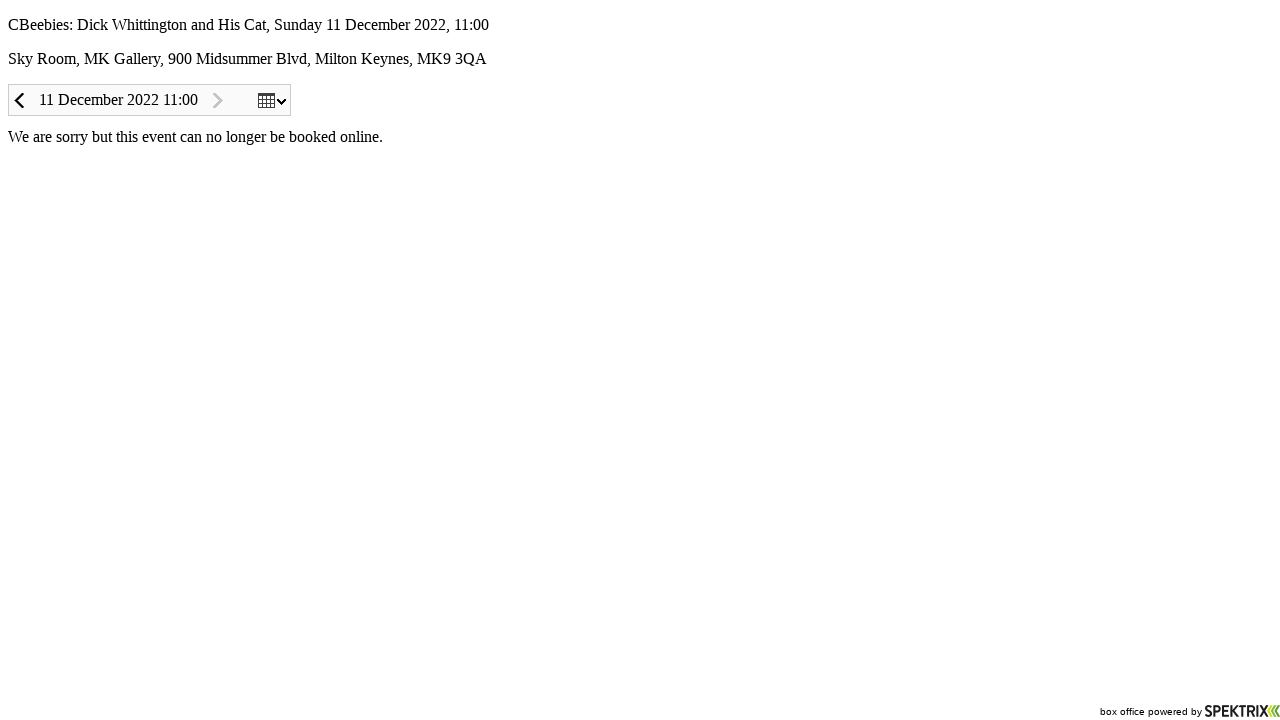

--- FILE ---
content_type: text/html; charset=utf-8
request_url: https://tickets.mkgallery.org/mkgallery/website/ChooseSeats.aspx?EventInstanceId=140801&Optimise=mobile&resize=true&?stylesheet=mk_spektrix.css
body_size: 13900
content:


<!DOCTYPE html PUBLIC "-//W3C//DTD XHTML 1.0 Transitional//EN" "http://www.w3.org/TR/xhtml1/DTD/xhtml1-transitional.dtd">
<html id="ctl00_HtmlElement" xmlns="http://www.w3.org/1999/xhtml" lang="en-gb">
<head><meta http-equiv="Content-Type" content="text/html; charset=utf-8" /><link id="ctl00_SpektrixStyleSheetLink" rel="stylesheet" type="text/css" href="/mkgallery/website/SpektrixStyles.css?h=Wu8ScqChV6I0f2va7w%2fOXA%3d%3d" /><link id="ctl00_StyleSheetLink" rel="stylesheet" type="text/css" href="//system.spektrix.com/mkgallery/resources/mk_spektrix.css?h=2MrgOBjckL9K7BKXfrhWFg%3d%3d&amp;v=262" />
<script language="javascript" type="text/javascript">

if (!window.console) {
    console = { log: function (msg) { } };
}

function preventDoubleClickButton(e) {
    var button = e.currentTarget;
    if (button.hasAttribute('clicked')) {
        e.preventDefault();
        return;
    }
    button.setAttribute('clicked', 'true');
}

</script>
    
<!-- Google Tag Manager --><script>(function(w,d,s,l,i){w[l]=w[l]||[];w[l].push({'gtm.start':new Date().getTime(),event:'gtm.js'});var f=d.getElementsByTagName(s)[0],j=d.createElement(s),dl=l!='dataLayer'?'&l='+l:'';j.async=true;j.src='//www.googletagmanager.com/gtm.js?id='+i+dl;f.parentNode.insertBefore(j,f);})(window,document,'script','dataLayer','GTM-KL9GK3V');</script><!-- End Google Tag Manager --><title>
	Choose Seats
</title></head>
<body role="main">
    
    <!-- Google Tag Manager (noscript) --><noscript><iframe src="//www.googletagmanager.com/ns.html?id=GTM-KL9GK3V" height="0" width="0" style="display:none;visibility:hidden"></iframe></noscript><!-- End Google Tag Manager (noscript) -->
    <form method="post" action="ChooseSeats.aspx?EventInstanceId=140801&amp;Optimise=mobile&amp;resize=true&amp;?stylesheet=mk_spektrix.css" id="aspnetForm">
<div class="aspNetHidden">
<input type="hidden" name="__EVENTTARGET" id="__EVENTTARGET" value="" />
<input type="hidden" name="__EVENTARGUMENT" id="__EVENTARGUMENT" value="" />
<input type="hidden" name="__VIEWSTATE" id="__VIEWSTATE" value="7ioxF00LIRROrbCNmIa8e/gDYPheAsX78NNSbdkYUlZM63dSMTrQDw3e9PDJ0teszAw9xB5JSlLG5vAeBRlGunO0jOvjnNo/uxwl2KtRe7CQMo1oBUAlNh07kwkME6j60vWcpE/pMv7GsPZcjS5NSK8ldZZ0tu2tcgdPbcWjiFQKTv9mlTv+RZ5gz6DwVJj4Z29Vahaggkl0NAUO7jbN5vEADd3KybUNm4mtegY+Ekjyb2oGSay9USuCjMWaRW6gPNqRxeHTgqG+fhKaObSeI9XAMPk1ZPr6VXDcdBKMLOceHzC8eXEPDUYMAijP/H3lX6xuXAIxf9sgf4EbGCjmxfBV8v33ueqyKsrYrEsKRkmLiJ17t6zdszB+Rnpq1JN4DL44iVlpDk+AyJUuzh2pT74XCEh+IailiwaPDTwA/wzSeOFpn0yx9bJjUk55KW6KL8T3w48Cg+56sZrbmSAi20o9UHNT9zOFJ/p2gpDViLY1MjYUMPnb+bTgSNjefOemiAbUzQyX0B/GvtLWDr0LNuPL4byddhVkY+rOia8oaZbDSzv8FH13Qhv/BYPEYZlrQNvq4jbd3XSnSfvXgQhAE8g8W/pt4GAQvTpJT7qEnxSTcTPKbtjhlDct3KuiBxDJ99Zlzu7CJaAGyKU1Fg9FahkEr2iOUV/w4f65aJQ9aBeKl9OjBxiMNkdqr+b8f8bE8/7HDByX+WnJ2waGUlrEGimSM28Dc35mKjhdb9QMnK+xSxT9OoZ3jHeKhur1+gJKca1hBI1t3Kxfgl63KjhiwiFcYqwS/0kGnZSAOFdfJHrO3asfk52CHEhHPX1M+FoVqqUXJfO2VSx1CLJLST+xyY6bpVnVsQT7H3t9u+SJXrmeTvGqqVE5rvOT5gZteOFR1BGo4bF+bMi94bJdI9MfgSpMqiKP9N0Bz5Zfa6YLT1RwmfeVLylAB0D16OwOz7aWAZmHkOQO/yD0JHITpICbvO6rQvajwg0ASr0/GLeakqVgZJikG0Kn3UTnsnM8YW8jB+omtM60YrA555dEj/PJnW43gPXQMHl87RjhKyEc2PYoSuecBhY0jN7s11maTxhOrZq8VtC16AqQRBVVV21+kTBlX6raAZyCalmaGwSwfXUh/GS9xj9zRmvNmQ9rHg7Lc41Ov6gEYQs/3tE83Rs2TrBpGwu15qJUv1sACry7omCA2KMW4qZEi4gDv5iIdz7sZrJnLWRjn+0z13lH4L1x8ofC0jmmQlhV7h9y6dnQFQ30CdAC1yHA0t9LQOG3Ce5eZ7g7ewo7xUqDWZ9dveRpQW06u7adrs3Sxn16Kn8kdbzraddYYbMStXyvSs/MKYgsjkPZXtbMvWfwHOq+/Jnh1y/GFouLdywfRzNzd2ZFsTsFsboS/14Ivd8CSbapwdwy+9xPUsJl6u+BtXOgbpiU6d2RCV/jkDQzMK5n6lPiwSuM279zhIcrC5o7/yR5KYmugv3JDBJBl8uXvAZp6c0crXvUjSPn/xcZhC1dCIeDUiazcwd+r7xQf6LVmsV5eY3ofgv9fpFkJicCen/AeUWMxnoqAuFc4gWoXc6ZwuobTKQX2MlbQrxhj7NWMjI5wQWfeYvig1p6UyFgd4HQHwdw0WXy/HUtshLT9eMZypNEImjt2xd5khvEuiodCbkqBJPMl51TbaZOgqztLRluqJZS7nj4qzXb/2f7rQMX3zQG9Q7J7gsGEcVjmeZAN5EuCwZugCXIdg3GLi2BaTreBJ6zxjdL2hwBvtsvcO1mt+iRshVSZlOIpxaVe4NxKYiFlUrpq0xzm1EO5s19dksWd+RO3fBibEU/g+IrV1zkrf78TVoiTDMDIZMFuPDiVSl9jbEbRyxHSEFJYRfORwpJHoDh1EbSCvPXGHlAD8YMv0ZnLvi5beAeWaCwE27rs2GMVyYf2QLBUpjfEf9MUT9CScc2Xzs/ennCZSIFKE1UrRBgG2Prr+lSnRPVzsiPM4lX3TcxHQZllCm6xGJ3XHnWd5oduQFtpHcEdzQ5ih24rwwn/QNptJ8S/34hojg4m5XslIkkjhmX12Zxn3KOpOF9ohKAT1zc+O0PvJ+bZw6PYird1dHxul/GKaYzglCGxj72Av3pvnBHaWOrJqMgJODWXgvfQZ2Nj+yfXYmqWqMkqjXt/GFqDpAnCUPhj4m4joHqNHPBJHyVIMl1U6gXCZya+c/dtqTZQXkpXDSaXPC8U7ABY6/4JXFO95Q3QnIaeEzNXj8z6a1eeP1gkhZB82QIicCmslOPgWf7ZYebGGArGefgIRx4xesmH8eE7Hrs96SXdg69W+8bfQVY0sLl0TeFOBqjc46bfgu27WK++nDPb/SxrQ/[base64]/Xn3D7l536FLc8+g8t8wrb9ATlhDAi1nzpSXnS9EFNiBxC9oW7cvs9PvHm5qdIVkcvuejaLodwYPB+SMPFJsyqZWUeWeYbrdgiFBwFz6x6/JSRp/j8KXDZx1sGDkAgyBronANcN5hpl7L1dCXwYkEPl+iDMf/r7gACnKGfmlvZSdmeayNVw3BXsWu1QELx3GcG23wr1V3DPnDTD6PqBokFzgPVkXRS0FLWOxr+Q3pXquZbEf+Sq6yw0ZZ8VkaCP2j4HoadD0wACo7mrKDBzlaDUj8fMuTvolY94+Ii0wQvXfvEJ8h01FZu3STOBqnfCFMwHkqa9db1vq1EwcCyC6aVu6/bt2f7CJHHJbcNJZu8BB/F6SeYGkdYbGLJTuZyu8D9Pjj6obVSLHrrGuV7Rh5Rat0ZMJvwwXWwqzr8oosd4wKvedKcqwbXQm6TwlNGzY80sfx57SNuXYT+Ehsj5s6jjLpa/SRj1ktk21y/erQQy8GjYRi8Pz5cEgX0jPdcTRTv6cCcBwdJbecpVoP4jsUxqgyTkpsG68aB7vvlghHh0R0bqNRFCC80xI78TWPkRGjP0kiZPbPSvqMMnzBYhW5chhL5eyiAZIybeMTVcz47J5pS7Bv4Imv5jMjcvdLBgiunJbIg1BMXI/t/wazRD2WNV7Mt/u+nJKF1UXrC3CRjSiiJHQral0nT+g1tlQovNNHiN80zOo5bZqvj7Hp6E0w4WLng59HX1UA4akik/YjaMCKToVg4Uex8eodW5CGxWhJolwxhchNo7VoXDiub3aR3hqhi365OwwxQ0Ms/0LEOP1W4jHYYaAZjc7Y5oz7CsxmUcCQ9G/6HRDjzGRSdm7SdwGtwK8mKVnxlTtk2o3HAnOR+MtCwRWrSJu7nADWJ+mGj1gSith2gw0VKJlanokklN/CSwaZiyGggcqzU/PuJsiaVmm9g/ssiA8p7BSgu4w9IPkEcaylqxb+fS/OYZ1jqPD/rpSakwF8lCF3N1CPF5Ar0HQnuHn+g5KPFwFQBoH2eSBy8aVbVpGL2MAOb4bzd6nsTgT9H0l5bpm0mR51ERpRrpuc5qIZMD93I0WWQWSkK5WVwsgMSoSS0Pjou/eHRvDpOUVRBJ0HvRFn9sfCuyzd1/qFLpptaK1U6pJvhNzLzKL0lsIU7jLXWN4vSjgbsDfmSSuadiduIdLZIzb+adew3jObfPjeQ6+wnNJN6z//eA6p7YpZjM26byevC++7oqthw3t1kYGQAmmwx3ksjrbsB2yrjxwSOxp4gfXtVhVr1FwtanmQkkUNTYDm2DcI34ZnXEsu0TNvKTuzLcDAXCtYeP70/3aOSU2q6IZmRCVJPgI5jdaaosNfrYDky/yJWqJj9ZzEdxU3NLfgvRSFJxf8RhJsl8v3T6JVXpp0jtmk2E/+QFG88kp33Sh0vKmN4T/uXdvML8oUeqRAqRCyLr0arVeCccbmkMBrN/fcqzc702p0PHSXQ1j7mGTmUcSB45CsjPzZPEM4GCiXlvKCio8SfP0TlB7ERuKhnJ3akZJ9HyNR6M5P/[base64]/7UQsOuIjUEJ2G/MbMA7PCQ4vuv41CxryK7hQ0d/xB6D4PbtKvo/G4QNMPW8Ck6VrEW8N4d79DuVaQzIBkMMkyMZuWj61pCfp60Ye4d+J4Pjgr+5Lv4/BTPcDJ40ALi5Fhh/T98HGix57KemSxWhVIpO1CbhZbSr0MCookpZfQhfpOS5UHmMwu10PvN+Tc9qkbfQof6WoKBlQlGolxK32yQvmqgw8dROwwTuGv6bWr5tXdgGpKu7vikRPDJxUCcEpuRw+WlEzMkuirgV/L4zh8F/tTeV7HLY5GxNUyIXMM8gCu0k2IHnYJVU0FIrvK/[base64]/pogF1ntMV2cdJUFvRieDQPuOcUn6/dWfqS3JFJjnaxKxkPbRXfuREs8wmXVp618v4eTQWb8zFvIUttnX559AFFN2x5EIgAJ49x+zpaO98gf9+HscbACTvlN+O83OFRO3lsphUtTd4v1/WvVshh6mBpF94KfarwwO/2bFYmarG3/LFQgZC8uQldS9VlGSjo4fuvYuKUzMJ0GEPhBbBld8yHmvoCjhpEZsZmnZbIA2OHX6lPwTJgSR+qhggWyXYvWlQKriUUFwVFSC7yEmtEzMzNpPIpRAlVoTxwTzu3mZCDsX3G799iWUhbABxNr0TYP/tiwhw3+5VfmaXTmESg9vtTsHSWLo5KAEO2fqCm1DYTAIwpNMG2QETvXP2NW57TyPqaq7uRz4Ekeyt/[base64]/om/56t0p9M8jpfmSZQQlmJq0x//IVXHvgndd0VrfoISiM47nd6cPcV93sPLH5nzB/pSOEAKG7zPU8ioTu3C5RvRcVnRbCa3prPErpozTxBVpMzq8tibkgZADzlWphp99zatdd+aUxehDevR2qe7G6cWYQzZHQFzBUPXCN93PYkEW6Gf8m/rvRKj7GlB97py2qn0U16Kg9n8W/wUBoAGCtvchzBGKOr+SugPI8Z5Jb7kZBVZOH0xIgQ3P5ocRmKXspdcI8nnsowBmyMxKPWl45qkJZx8AWA5aKxpnGWHmXUZA09/1MXJzOZH4qdaD6mtR/PxeDjQqjPMX+cdSB6jV/G986oqxYXhiqTZCZ95abO7uFSKDoyhIcGrt6G4/AmIsTKTkNsJRoeaBy4T4qacBXvjnEkFOR7Uit8nGKA5YCnYQpnSQD4gtYKFeK2UopH7LxRVH2ANtVK/tGdae1wgEzYeTJkccmh5GSp0n/L8yokZpRQd72xXh7H5XKvIHdXcNWN0StecaqwesChm7LowaeaFaA5zEpdinDzYjm+NH6lepKbQhOGMF5ChqaKVlA86FC6WKVT5u2Q9bP4phAYfgWpvbDd8P9SDLFiHNwURkxsRGuPa4hJINScqd2K4HZIrtVDe03x/svVvCoKYMnr/qLtmuC+8UQ004vy1eSz/6j0GiXa20mqF2Q7pEsa1R9dMyz0NK06R9YoU6/4LSQSaJrOq3oNiwUDzr0zGf7OQbWcAAakSgEpQs/q4UFx/AvC1PgGwIT7330pTszAauYlUesg4HsX7QnMt8V01Obylef1KE0WHQSLFA3rSW54Kgm8VmNGa3uBVlsoXurYKcygvenF5xNsL6eCauvY90Eg6o8WHse26N6xaZD1Mcz88faj5v0KYloKHo3tf3+xonhCHl9yh9xD5HwJ8euz/b6kVhlI6r/dTIiT3nN34/h91uYGthdKstGCFO4Z/jUIZ9l9AqliCAJt+mKEIb6Yurt4IWXN9Oo4o7qe2pImIl/[base64]/ydxkGdcXgZVuN532Djgw3UTiSm9M7X7zAFcW0wGOYfp2oSP3NLIiIwMKsiMCpiHQ/kbjzgS/Jb6Qqt2cX8k0y9nGF7ip1tp6M2jdmCBLK/24XkfVCAAgMl+gKrHwoa8gsrx8PiWWgwzHefmn64W2HCWS8/wqZY48rX75yjb+PXpFn6TXY/M9f2lsc7cvkQszfQjKvKbHwfU9REf7RNNtEKp0PvypGWUrBnUEse5Xf762rDUaa0ZY7C/laghRXbBuXmZmb8+Q7MuPd+4AIz0/kTnMfrOeE00e8Z+4aV6jmTEfN9/M+1h2MPjieMga2vc0cnegbb+JgNqPND0VHCoIy2lLZzk/ZzMBXTI8vSX4sZZiQuD6Ga/v7FpWs9pZcI891njeChcFd6j15xi3bYo1yQltNCWSRqLpD0LocFsYiHA8vDCKe75AlAcPPVTR5v77gtL0MnNoD3T31CeJ5WoFJ4mR+8Ze6F2Kuvusq+owRyVmjpm2hAnau3+DaFiOfWXbVXk/NBL3QSTgHm0Nx9Hhw/nFEUcmORulJPm6z7J4ftKLSwyejQKRWGBECScTIlacNVSkKd4iVwdosvmC/+UQGI+0l3mAVreSjVYmTsZZDJRUOUvzxu2bJbdmt1QZ+MdV11Fbwlid78F+FYY2QGKuajPorRjsRKayyBs2cX2FU0xsfofm6DMIcmu24chjHiPxRVS8WcQxPKGZDHRszrsTam7f9Mfkdmr/DwixriMq+FEb6283C8iG8FyaOxz4t3n7SxHxdTyiWw2pqZkbWlYNQH7FX9aeKCTsPy3ssi9O4JWB8KbPnu9KQ1CLzp1VlLkwd0GlQ/+RxWutOoGNsQ7DrDuEyHX43W2LfhU/V2WmeR/E0dHJ13hv1BBAhZreuQcLrTe/8VszWrQqH2VRgfLOqCIRrlOSLDjRY5ykPtawufKs2OmJJQYIq85s4v9QIQr65b6VfT9IkdjaFS77tBo3Hy83hHRX8j/nj23yixKiPCDVAeYo3Y/Lfsv8J+gfXp+MaL2f+BKZQ3VTscwe0KgQgJMF0Zr67tSMm41YVTdIrO+f4FusC86VzpdOBpy0tkpcoX5BXCoQ9pnAhDl1zrO100SOGeC6Vm9JKuEYSGe/8yxWuGYawLl0Pt7AIrEewYNO3BOPTwlBL98PZXJJFHI6IyQNKbz/iFHUgXxLzOZQG1ty1Lcq3gqKAorLAYoHU9JAM0we1exsLfAmr/A0Qdg8YnPBWSrYWxhjrsaB9d5HBAaXz7NdLiwToe8E++KsmKRGehYTDO+CrcCUPDlmBSZCVjKWsFdz8nbelU9vlR45yCCrkyeGawlH/UqYwxqOomxdMNhgJg9V7SXd/GUXX711/SbUSuor3DGFEun6LokhFYGCSMyA4X30+vXioZKKim0LJ8+FmeUTgbDRa8yk2GoFQe8u86wJdouzPAVz7B/3KU9OcTQ+r52oacSAS7+H2k84L8kEYxAdGRMlNtriTxVR2q3zhrQmMlV/fq78KAMzZUXjt8mVBN8g0cl/DVVXl51DWqWDteBWoHx3i33AXpd1yUXoNq2TDQT/SFAInY6Mh/kXzbjj3zq491KUc3MNyXmReGHKC2Vmw3KAwkwAqxle/iOmsbYFbhSiqUrGEQhkRHwL8d60VH8XGipb7pyJqnoajUZqPeqLxq69GpkhHS1HgnQ5DtgZSnYJMRqN9IDeYiAad2QRaS7P0XKU+A7DYYhSSo9/aGRtz7U3J+VSUrFvE1MdT41yozv8Xn2L2Z1NjHOAWWqsrsbzzHBvSM3cTZ9xlKWmnX+GeU8C4YAV5nxwuC4Lh6kyW9Zvbzqw1koxAwN64VU4SkNKJ+iA4ebBlXXUrJtaosF2pKGe9K71hUu9ElBmPHTZFThF/FIL3nhXObrFyXyoEqeoowtjy373o0B/qefENN1ZBuhSQETCcJiQlUccUDYaiV6Vi/cL3o1+V1vZSuW66Qb9r62YM/Uyk3Xas2N5GghfId2THSzAgBXORmsbX0WhP6ZUqB27Fs94lIzGWHUxYZKYLZb6m4OJa40iSNbFbBsZkkSyumuiivSQv8WQLiOitJM9QNFiiqTwMzdBtwHu9ULSQOD7bF+XtTamXiduf5aymLii7hYoHdlQ01WZ6AT/Sp8QD4D/kmxzjjAKCYH2xvpUph3tQQomHUQXFXdPq7hAbkV1VqOYMewq1vHxW83HDGCgqGozQocoxrDVKDtU8JWH6jj4IGjq4g2XHEwRAkz04fxePp0DjSrvDACU9YhEhte17BAqu1XwTwb3q9erlxOKPBx/yiVNvt7fxS8bbNbeFVfh4mGpCMZm/VS0VThcnZfjJF0zzSFww/s+w56GuonvD/[base64]/Zy9Iapn3WcmI7aJQxKrnIj8UfOqlUxhqcZpyyftdZAbVWLe1vQyzbYQNxfME6oZ8wNgTLvEylV3Gnv/uEsq7BNnH7TmKpFyQ63p4rybSmKX1sEa690K4CjigjFizW6i3Z+5JRSrao+mV/Q00+UodoaTUNDMSu1F2n+lroThfipoQMgxj7tcuSU6a4Wg+YelXt1W2xaGbZGtkrBO46b79HvG2uGw4bTv78AscV7gTqi4jOX9aEMtg5S541Wxh9SnFRhH+D43gT+Y73gFeeUAXlWGu3cqjomQZ6+F/48GfacP/HHRle/gt4Dq0EOqROCzOEdptr2VVv3qwolohdhxsaW0E1WJDcb60XSczuJ6m0CB7BJxcWLL3u1so0zGIMc9QjkuEUV9Nd+bHROrDfYb2gRaW0ej2s2KubNrT/RE4rOxH8htztRwKsVzMprfBLSnwEXcCusxxjpqQCWjaDJa+gkHNnhZ7VT1kSLsMKq+kJIowGhAnLJuXZkGrlNddK4M/8VkOFXG2VUhWKLWRhdqaXMk7TN1HqjFWi3bl5gxB75oy+lfVRYq9Zun2WnDn9vJgYnjOOvActX6SCdIgwsWsH59u/wX5FjJdE3loSe4o7sm0SzhQA0HZHSRemXETSkfT+FVPWBKKk+afaTqXJu9G6wPMC0pWLV6BC1E05VKz1W7gHq493hJA1C1sAgDavT3D2QY3e4LeeQFWNBus/e1JvCdz8Fg+KQpHridwe1Sgrj44srEXEafTz7HkAfDrOe0fUdW/NruxZXgxudmCehosIVurdUVWvxmWNzyAK95zVIdyE7qJnxf7H0PzZ5wgZRojC2lxtAPPtGxAk2SHpPAd4o9+kcBVoQC7SkTY5twS4WOBMj152hrew0wJZd2MZnrz3KET23YX9B4PrEhghzY1JqmtDzBJfV46Ue+xptDJho/AIeJIswgtpahr58I2SGT1qyPdDm1NFfsryQOeqd5VIfuRc0oCL2xG36TO5Lm/UoqUQyVCHlbJTZi8MxE5Fjo3TuhJAsGrUo5a6rN/RQwljncx1b28eZS9P0kyufuZsLLoyhKEOkefBR4omOgnWte4g5QCl9G76mwhdPjHfDPJa+nI8twJyJIMMG8iNVXH4XNUobZpLBbEj9o/NY/xFJdz+uBNH8Ywb9UfPE0GZjLPaBGelLvn38FJBb/t8p5qsGpKckwvpZHvRGDoFjIkCinmxpdpEWpkhwcw==" />
</div>

<script type="text/javascript">
//<![CDATA[
var theForm = document.forms['aspnetForm'];
if (!theForm) {
    theForm = document.aspnetForm;
}
function __doPostBack(eventTarget, eventArgument) {
    if (!theForm.onsubmit || (theForm.onsubmit() != false)) {
        theForm.__EVENTTARGET.value = eventTarget;
        theForm.__EVENTARGUMENT.value = eventArgument;
        theForm.submit();
    }
}
//]]>
</script>


<script src="/mkgallery/website/WebResource.axd?d=pynGkmcFUV13He1Qd6_TZEasWGaLvuB9AY_JQmkaUm5L9rwV8oB2tSanMawPicG4djNyL_QXKEVwLysV8xg0TA2&amp;t=638901526312636832" type="text/javascript"></script>


<script src="/mkgallery/website/WebResource.axd?d=X24sy1aq0Vaod-Ac-iOg9NPFhv0ImJ-f-rlPtHdM9NZwtkaf04Ab97Wm2UMFYRk4ju6GWIrYbUlQuCETXievcU98lhk2hI2Bu6Hzo4fKIx1oi8-YMG2wahnpQlmDHWCfqhbiix2_y82vOYH_t7PuNw2&amp;t=639044307244300360" type="text/javascript"></script>
<script src="/mkgallery/website/WebResource.axd?d=hfWUytzOyk6poqtekURKkC4gbaOwoRk-2JlSEZrgWZK63TGFnru-OckeoWw-JouewSWplzUub5f4bG8X_IvVYHN8MHeOApou8PcJdOr6_pOLoeLG39ts_b9YhLFppFlYJ_DPqux2JXsY440iSlydOQ2&amp;t=639044307244300360" type="text/javascript"></script>
<script src="/mkgallery/website/WebResource.axd?d=tVleRZj2c6nFcbJtfRVGULiBFHo_Md6vnBPUFhva9AjaziH065FeW9vZmGL7vXY6fmzLNFXEURFL4w0H8feGAeYUMMihyB6yejhhY57DXnYLWRsR_ZKujAWRwb_FFG20IJyqvpqg3u1bTZmh5Ruf7Q2&amp;t=639044307244300360" type="text/javascript"></script>
<script src="/mkgallery/website/WebResource.axd?d=ztLqyjs1TqZ3p5Utkybvar9Bc2YNocr6Ce9-2nVWa_dUb1IBBj38BEi766ipV7J1_lV5I98h08q6Hzmy0sXzohsbLvWKSY5pJkN1iiPBewI2D1AovhOGynzD0Qq_5uR8s_0vNBt6tSgcDxaYaJpfeA2&amp;t=639044307244300360" type="text/javascript"></script>
<script type="text/javascript">
//<![CDATA[
var __cultureInfo = {"name":"en-GB","numberFormat":{"CurrencyDecimalDigits":2,"CurrencyDecimalSeparator":".","IsReadOnly":false,"CurrencyGroupSizes":[3],"NumberGroupSizes":[3],"PercentGroupSizes":[3],"CurrencyGroupSeparator":",","CurrencySymbol":"£","NaNSymbol":"NaN","CurrencyNegativePattern":1,"NumberNegativePattern":1,"PercentPositivePattern":1,"PercentNegativePattern":1,"NegativeInfinitySymbol":"-∞","NegativeSign":"-","NumberDecimalDigits":2,"NumberDecimalSeparator":".","NumberGroupSeparator":",","CurrencyPositivePattern":0,"PositiveInfinitySymbol":"∞","PositiveSign":"+","PercentDecimalDigits":2,"PercentDecimalSeparator":".","PercentGroupSeparator":",","PercentSymbol":"%","PerMilleSymbol":"‰","NativeDigits":["0","1","2","3","4","5","6","7","8","9"],"DigitSubstitution":1},"dateTimeFormat":{"AMDesignator":"AM","Calendar":{"MinSupportedDateTime":"\/Date(-62135596800000)\/","MaxSupportedDateTime":"\/Date(253402300799999)\/","AlgorithmType":1,"CalendarType":1,"Eras":[1],"TwoDigitYearMax":2049,"IsReadOnly":false},"DateSeparator":"/","FirstDayOfWeek":1,"CalendarWeekRule":2,"FullDateTimePattern":"dd MMMM yyyy HH:mm:ss","LongDatePattern":"dd MMMM yyyy","LongTimePattern":"HH:mm:ss","MonthDayPattern":"d MMMM","PMDesignator":"PM","RFC1123Pattern":"ddd, dd MMM yyyy HH\u0027:\u0027mm\u0027:\u0027ss \u0027GMT\u0027","ShortDatePattern":"dd/MM/yyyy","ShortTimePattern":"HH:mm","SortableDateTimePattern":"yyyy\u0027-\u0027MM\u0027-\u0027dd\u0027T\u0027HH\u0027:\u0027mm\u0027:\u0027ss","TimeSeparator":":","UniversalSortableDateTimePattern":"yyyy\u0027-\u0027MM\u0027-\u0027dd HH\u0027:\u0027mm\u0027:\u0027ss\u0027Z\u0027","YearMonthPattern":"MMMM yyyy","AbbreviatedDayNames":["Sun","Mon","Tue","Wed","Thu","Fri","Sat"],"ShortestDayNames":["Su","Mo","Tu","We","Th","Fr","Sa"],"DayNames":["Sunday","Monday","Tuesday","Wednesday","Thursday","Friday","Saturday"],"AbbreviatedMonthNames":["Jan","Feb","Mar","Apr","May","Jun","Jul","Aug","Sep","Oct","Nov","Dec",""],"MonthNames":["January","February","March","April","May","June","July","August","September","October","November","December",""],"IsReadOnly":false,"NativeCalendarName":"Gregorian Calendar","AbbreviatedMonthGenitiveNames":["Jan","Feb","Mar","Apr","May","Jun","Jul","Aug","Sep","Oct","Nov","Dec",""],"MonthGenitiveNames":["January","February","March","April","May","June","July","August","September","October","November","December",""]},"eras":[1,"A.D.",null,0]};//]]>
</script>

<script src="/mkgallery/website/ScriptResource.axd?d=NJmAwtEo3Ipnlaxl6CMhvqhENUlH4mGtrnIDkf756rrlCd-YoEl_MapQo6FcHz_60fYJVEMBQc0na-pte2xhEgTn2E-y5FBhAu2zl0XO3Yl6DjC2TibJHWWYpkuuZUaH7-yqAKker4ML9pmN9B5LknKBCU80Xo9uqJ5vFduVTno1&amp;t=345ad968" type="text/javascript"></script>
<script src="/mkgallery/website/ScriptResource.axd?d=dwY9oWetJoJoVpgL6Zq8OBNq3pduBy4Ei-9pqvp2irydn8-J2luxEUTlQDybJEMtd0Y4UuqT_r0g4TvIh5onJNmdaS5bWT8tMGCMOPxE3ym_5U_TBrELG8d8U-Bz8r1YCnM-wIue29MTGBeLyFbsC5ZvWZMv__MX6s3UjWLjYmY1&amp;t=345ad968" type="text/javascript"></script>
<script src="/mkgallery/website/ScriptResource.axd?d=rO_m8r57TOq3dlX8ofbLjs4X6TUJPQuImEKVzE3EQiR5mWr0alobYXLpN5yYYcw_ij8oiP0hzV1AUNkHy9oEXrzTitJFXYfIFgRcBMeLu1oL3vmR6CjLU1A-47Z5P6K7D6unwt-NZNHVRKMZCKtUfA2&amp;t=2d6c4fc4" type="text/javascript"></script>
<div class="aspNetHidden">

	<input type="hidden" name="__VIEWSTATEGENERATOR" id="__VIEWSTATEGENERATOR" value="E51B8192" />
	<input type="hidden" name="__EVENTVALIDATION" id="__EVENTVALIDATION" value="vcRuSaiFzeQNoXcrckjWYfcy/Fsh+eipBuG7PtDI03nnmwHanAiWXKozMovDXROuJWhUG3qpnkOADPXCZMW427xBn7lwyfamdRj8LtFDgulSvGpvuiSFxgp4212MghIzyz5eyx6cA+sWwXQ+Wf5dZddYrYn9vuj0E4pl/bX+KE3e94iEreCoDe0ovomFAjk/" />
</div>
        <script type="text/javascript">
//<![CDATA[
Sys.WebForms.PageRequestManager._initialize('ctl00$ScriptManager1', 'aspnetForm', [], [], [], 90, 'ctl00');
//]]>
</script>

        
        

<div id="ctl00_ContentPlaceHolder_ChooseSeatsDiv" class="ChooseSeats SpektrixPage">
<div class="ChooseSeatsHeading">
    <div id="ctl00_ContentPlaceHolder_ChooseSeatsHeadingWikiTextViewer">

</div>
</div>
<p id="ctl00_ContentPlaceHolder_EventDetails" class="Event EventDetails">
    <span class="EventName">CBeebies: Dick Whittington and His Cat</span>,
    <span class="DateAndTime">Sunday 11 December 2022, 11:00</span>
    <b class="PriorityBooking"></b>
</p>
<p id="ctl00_ContentPlaceHolder_VenueDetails" class="Event AreaAndVenueDetails">
    <span class="AreaName">Sky Room</span>,
    <span class="VenueName">MK Gallery</span>,
    <span id="ctl00_ContentPlaceHolder_VenueAddressSpan" class="VenueAddress">900 Midsummer Blvd, Milton Keynes, MK9 3QA</span>
</p>
<div class="InstanceCalendar">
	<a class="NextPreviousButton PreviousShowingButton" href="/mkgallery/website/ChooseSeats.aspx?EventInstanceId=140601&amp;SeatingAreaId=401&amp;resize=true"><span class="HideFromScreenA11y">Previous Performance</span></a><span class="CurrentDate">11 December 2022 11:00</span><a class="aspNetDisabled NextPreviousButton NextShowingButton Disabled"><span class="HideFromScreenA11y">Next Performance</span></a><div id="ctl00_ContentPlaceHolder_ctl05" class="DropDownCalendar">
		<input type="hidden" name="ctl00$ContentPlaceHolder$ctl05$DisplayYearField" id="ctl00_ContentPlaceHolder_ctl05_DisplayYearField" value="2022" /><input type="hidden" name="ctl00$ContentPlaceHolder$ctl05$DisplayMonthField" id="ctl00_ContentPlaceHolder_ctl05_DisplayMonthField" value="12" /><input type="hidden" name="ctl00$ContentPlaceHolder$ctl05$SelectedDateField" id="ctl00_ContentPlaceHolder_ctl05_SelectedDateField" value="Sun Dec 11 2022" /><input type="hidden" name="ctl00$ContentPlaceHolder$ctl05$ExtraArgsField" id="ctl00_ContentPlaceHolder_ctl05_ExtraArgsField" value="140801" /><div class="CalendarButton" tabindex="0" aria-label="Toggle Calendar">
</div>
<div class="DropDownSection">
    <div class="TitleArea">
    </div>
    <div class="CalendarViewport">
        <div class="Calendars">
            <div class="YearsGrid YearOrDecadeArea Hidden">
            </div>
            <div class="MonthsGrid YearOrDecadeArea Hidden">
            </div>
            <div class="CalendarGrid">
            </div>
        </div>
    </div>
    <div class="AdditionalInfoArea">
        <div class="ExpandingArea">
        </div>
    </div>
</div>
	</div>
</div>

        <div id="ctl00_ContentPlaceHolder_WikiTextMessage">
	We are sorry but this event can no longer be booked online.
</div>
    
<div class="PriorityBookingWikiText">
    <div id="ctl00_ContentPlaceHolder_PriorityBookingWikiTextViewer">

</div>
</div>

<div class="ExtraDiv ExtraDiv1">
</div>
<div class="ExtraDiv ExtraDiv2">
</div>
<div class="ExtraDiv ExtraDiv3">
</div>
<div class="ExtraDiv ExtraDiv4">
</div>
<div class="ExtraDiv ExtraDiv5">
</div>
<div class="ExtraDiv ExtraDiv6">
</div>
</div>


    

<script type="text/javascript">
//<![CDATA[

                        try {
                            Sys.WebForms.PageRequestManager.getInstance().add_pageLoaded(resizeIFrame);
                        } catch (e) {
                            console.log('add_pageLoaded failed');
                        }
                        document.observe('dom:loaded', resizeIFrame);

                        function resizeIFrame() {
                            console.log('resizeIFrame: called');
                            var layout = Element.extend(document.body).getLayout();
                            var footerLayout = $$('.SpektrixFooter')[0].getLayout();

                            var bodyHeight = layout.get('height')
                                    + layout.get('margin-top') + layout.get('margin-bottom')
                                    + layout.get('padding-top') + layout.get('padding-bottom');

                            var footerHeight = footerLayout.get('height')
                                    + footerLayout.get('margin-top') + footerLayout.get('margin-bottom')
                                    + footerLayout.get('padding-top') + footerLayout.get('padding-bottom');

                            var iframe = document.createElement('iframe');
                            iframe.setAttribute('src', 'https://mkgallery.org/blank.html?height=' + (bodyHeight + footerHeight));
                            iframe.setAttribute('name', 'ResizeFrame');
                            iframe.setAttribute('id', 'ResizeFrame');
                            iframe.style.display = 'none';
                            document.body.appendChild(iframe);
                            if(typeof window.postMessage !== 'undefined') {
                                console.log('resizeIFrame: message posted to parent');
                                parent.postMessage('resize:' + (bodyHeight + footerHeight), '*');
                            }

                        };if(typeof parent.postMessage !== 'undefined') {parent.postMessage("basketContents:{\"totalDiscount\":0.0,\"total\":0.0,\"customer\":null,\"tickets\":[],\"membershipSubscriptions\":[],\"giftVouchers\":[],\"merchandiseItems\":[],\"donations\":[],\"hash\":\"NotLoggedIn\"}",'*');parent.postMessage('basketHash:NotLoggedIn', '*');}Sys.Application.add_init(function() {
    $create(Spektrix.Web.Calendars.DropDownCalendar, {"ButtonHtml":"","CallbackId":"ctl00$ContentPlaceHolder$ctl05","DisplayMonthFieldId":"ctl00_ContentPlaceHolder_ctl05_DisplayMonthField","DisplayYearFieldId":"ctl00_ContentPlaceHolder_ctl05_DisplayYearField","ExtraArgsFieldId":"ctl00_ContentPlaceHolder_ctl05_ExtraArgsField","NextMonthLabel":"Next Month","NoDayDataClass":"NoShows","NoDayDataFooterHtml":"\u003cspan class=\"Title\"\u003eNo performances\u003c/span\u003e","PreviousMonthLabel":"Previous Month","SelectedDateFieldId":"ctl00_ContentPlaceHolder_ctl05_SelectedDateField","SelectedDayClass":"DropDownCalendarSelectedDay"}, null, null, $get("ctl00_ContentPlaceHolder_ctl05"));
});
//]]>
</script>
</form>
    <br />
    <div id="ctl00_SpektrixFooter" class="SpektrixFooter SpektrixFooterNormal SpektrixFooterFixed">
	
        <div>
            box office powered by <a href="http://www.spektrix.com" id="ctl00_SpektrixLink" target="_top">
                <img id="ctl00_Logo" src="/mkgallery/website/Images/small-logo.png" alt="Spektrix" style="border-style:None;" />
            </a>
        </div>
    
</div>
<script>(function(){function c(){var b=a.contentDocument||a.contentWindow.document;if(b){var d=b.createElement('script');d.innerHTML="window.__CF$cv$params={r:'9c0e72b09d5b4603',t:'MTc2ODkxMDgxMC4wMDAwMDA='};var a=document.createElement('script');a.nonce='';a.src='/cdn-cgi/challenge-platform/scripts/jsd/main.js';document.getElementsByTagName('head')[0].appendChild(a);";b.getElementsByTagName('head')[0].appendChild(d)}}if(document.body){var a=document.createElement('iframe');a.height=1;a.width=1;a.style.position='absolute';a.style.top=0;a.style.left=0;a.style.border='none';a.style.visibility='hidden';document.body.appendChild(a);if('loading'!==document.readyState)c();else if(window.addEventListener)document.addEventListener('DOMContentLoaded',c);else{var e=document.onreadystatechange||function(){};document.onreadystatechange=function(b){e(b);'loading'!==document.readyState&&(document.onreadystatechange=e,c())}}}})();</script></body>
</html>


--- FILE ---
content_type: application/javascript; charset=UTF-8
request_url: https://tickets.mkgallery.org/cdn-cgi/challenge-platform/h/b/scripts/jsd/d251aa49a8a3/main.js?
body_size: 9452
content:
window._cf_chl_opt={AKGCx8:'b'};~function(B6,sx,sW,sQ,sF,sq,sT,sw,B0,B2){B6=Z,function(M,P,Bd,B5,s,B){for(Bd={M:307,P:483,s:261,B:237,c:262,a:426,C:278,j:280,z:489,I:394,y:438},B5=Z,s=M();!![];)try{if(B=-parseInt(B5(Bd.M))/1+-parseInt(B5(Bd.P))/2+-parseInt(B5(Bd.s))/3*(-parseInt(B5(Bd.B))/4)+-parseInt(B5(Bd.c))/5*(parseInt(B5(Bd.a))/6)+-parseInt(B5(Bd.C))/7*(parseInt(B5(Bd.j))/8)+parseInt(B5(Bd.z))/9+-parseInt(B5(Bd.I))/10*(-parseInt(B5(Bd.y))/11),B===P)break;else s.push(s.shift())}catch(c){s.push(s.shift())}}(U,462101),sx=this||self,sW=sx[B6(267)],sQ=null,sF=sD(),sq={},sq[B6(404)]='o',sq[B6(270)]='s',sq[B6(379)]='u',sq[B6(377)]='z',sq[B6(432)]='n',sq[B6(313)]='I',sq[B6(306)]='b',sT=sq,sx[B6(356)]=function(M,P,s,B,cA,co,ck,BR,C,z,I,y,R,J,S){if(cA={M:232,P:475,s:259,B:418,c:497,a:419,C:418,j:487,z:458,I:370,y:487,f:370,R:434,n:265,J:433,S:495,m:292,i:310,Y:312,e:475,b:310,g:463,V:369,H:486,d:316,K:316,O:430},co={M:427,P:495,s:240,B:503,c:447,a:503},ck={M:460,P:496,s:441,B:289},BR=B6,C={'ylISO':function(i,Y){return i===Y},'kjouB':function(i,Y){return i+Y},'aacKg':BR(cA.M),'QAmaz':function(i,Y){return i<Y},'rEHnc':function(i,Y,g,V){return i(Y,g,V)},'Vjqzs':function(i,Y){return i===Y},'ETKOd':BR(cA.P),'QLCZd':function(i,Y){return i===Y},'zMEIe':BR(cA.s),'XncsZ':function(i,Y,g){return i(Y,g)}},P===null||P===void 0)return B;for(z=sL(P),M[BR(cA.B)][BR(cA.c)]&&(z=z[BR(cA.a)](M[BR(cA.C)][BR(cA.c)](P))),z=M[BR(cA.j)][BR(cA.z)]&&M[BR(cA.I)]?M[BR(cA.y)][BR(cA.z)](new M[(BR(cA.f))](z)):function(i,BJ,Y){for(BJ=BR,i[BJ(co.M)](),Y=0;Y<i[BJ(co.P)];C[BJ(co.s)](i[Y],i[C[BJ(co.B)](Y,1)])?i[BJ(co.c)](C[BJ(co.a)](Y,1),1):Y+=1);return i}(z),I='nAsAaAb'.split('A'),I=I[BR(cA.R)][BR(cA.n)](I),y=0;C[BR(cA.J)](y,z[BR(cA.S)]);R=z[y],J=C[BR(cA.m)](sE,M,P,R),I(J)?C[BR(cA.i)](C[BR(cA.Y)],BR(cA.e))?(S=C[BR(cA.b)]('s',J)&&!M[BR(cA.g)](P[R]),C[BR(cA.V)](C[BR(cA.H)],s+R)?C[BR(cA.d)](j,s+R,J):S||C[BR(cA.K)](j,s+R,P[R])):P(C[BR(cA.O)]):j(s+R,J),y++);return B;function j(i,Y,Bn){Bn=BR,Object[Bn(ck.M)][Bn(ck.P)][Bn(ck.s)](B,Y)||(B[Y]=[]),B[Y][Bn(ck.B)](i)}},sw=B6(383)[B6(373)](';'),B0=sw[B6(434)][B6(265)](sw),sx[B6(393)]=function(M,P,cv,BS,s,B,C,j){for(cv={M:414,P:495,s:495,B:468,c:289,a:472},BS=B6,s=Object[BS(cv.M)](P),B=0;B<s[BS(cv.P)];B++)if(C=s[B],'f'===C&&(C='N'),M[C]){for(j=0;j<P[s[B]][BS(cv.s)];-1===M[C][BS(cv.B)](P[s[B]][j])&&(B0(P[s[B]][j])||M[C][BS(cv.c)]('o.'+P[s[B]][j])),j++);}else M[C]=P[s[B]][BS(cv.a)](function(z){return'o.'+z})},B2=function(at,au,ap,aV,ag,aY,Bi,P,s,B,c){return at={M:490,P:432,s:443,B:234,c:456},au={M:405,P:258,s:286,B:286,c:409,a:276,C:338,j:400,z:417,I:338,y:382,f:332,R:397,n:269,J:289,S:498,m:363,i:285,Y:467,e:258,b:322,g:462,V:452,H:381,d:247,K:364,O:351,x:258,W:328,Q:476,G:344,k:289},ap={M:495},aV={M:400},ag={M:326,P:495,s:344,B:460,c:496,a:441,C:496,j:441,z:494,I:347,y:323,f:296,R:335,n:400,J:361,S:345,m:501,i:444,Y:352,e:402,b:289,g:339,V:400,H:442,d:325,K:409,O:481,x:289,W:289,Q:400,G:295,k:402,o:258,A:338,X:327,v:422,N:317,D:289,F:258,l:460,T:496,h:335,E:339,L:422,U0:435,U1:320,U2:289,U3:400,U4:366,U5:258,U6:332,U7:320,U8:325,U9:413,UU:289,UZ:339,UM:351},aY={M:315,P:344},Bi=B6,P={'XwwBQ':Bi(at.M),'GTYZq':Bi(at.P),'ebwbY':function(a,C){return C==a},'YYimg':function(a,C){return a===C},'vdMsL':function(a,C){return a>C},'DdDGQ':Bi(at.s),'kYPWw':function(a,C){return a==C},'xGLco':function(a,C){return a-C},'nzpoA':function(a,C){return a(C)},'dafvb':function(a,C){return a>C},'hqMQo':function(a,C){return C|a},'Aefrf':function(a,C){return C&a},'lbWLH':function(a,C){return a-C},'AtHWL':function(a,C){return a>C},'DQUzs':function(a,C){return a<C},'DbMxT':function(a,C){return a|C},'UmHyQ':function(a,C){return a<<C},'xNIhy':function(a,C){return a&C},'yrFSs':function(a,C){return C==a},'KiMKt':function(a,C){return a-C},'WgUjE':function(a,C){return a==C},'kTMgn':function(a,C){return C==a},'ulJAw':function(a,C){return C==a},'IuSRH':function(a,C){return a>C},'dgavT':function(a,C){return C==a},'ATaWW':function(a,C){return C*a},'bSbfd':function(a,C){return C&a},'QbSvy':function(a,C){return a(C)},'JcFQX':function(a,C){return a(C)},'OhdpK':function(a,C){return a!=C},'aDLCF':function(a,C){return a&C},'YLKOg':function(a,C){return a==C},'acTKK':function(a,C){return C*a},'QKBBH':function(a,C){return C!=a},'qvlgI':function(a,C){return C==a},'gNQJS':function(a,C){return a<C},'HtvqA':function(a,C){return C!=a},'qQVyq':function(a,C){return a==C},'pYuLG':function(a,C){return a<C},'bborR':function(a,C){return C===a},'HLpuj':function(a,C){return a+C}},s=String[Bi(at.B)],B={'h':function(a){return a==null?'':B.g(a,6,function(C,BY){return BY=Z,P[BY(aY.M)][BY(aY.P)](C)})},'g':function(C,j,z,Be,I,y,R,J,S,i,Y,V,H,K,O,x,W,Q,X,N,G){if(Be=Bi,I={'vyOox':function(o,A){return o(A)}},P[Be(ag.M)](null,C))return'';for(R={},J={},S='',i=2,Y=3,V=2,H=[],K=0,O=0,x=0;x<C[Be(ag.P)];x+=1)if(W=C[Be(ag.s)](x),Object[Be(ag.B)][Be(ag.c)][Be(ag.a)](R,W)||(R[W]=Y++,J[W]=!0),Q=S+W,Object[Be(ag.B)][Be(ag.C)][Be(ag.a)](R,Q))S=Q;else{if(Object[Be(ag.B)][Be(ag.c)][Be(ag.j)](J,S)){if(P[Be(ag.z)](Be(ag.I),Be(ag.y)))I[Be(ag.f)](s,B);else{if(P[Be(ag.R)](256,S[Be(ag.n)](0))){if(Be(ag.J)===P[Be(ag.S)])return X=P[Be(ag.m)],!X?null:(N=X.i,typeof N!==P[Be(ag.i)]||N<30)?null:N;else{for(y=0;y<V;K<<=1,P[Be(ag.Y)](O,P[Be(ag.e)](j,1))?(O=0,H[Be(ag.b)](P[Be(ag.g)](z,K)),K=0):O++,y++);for(G=S[Be(ag.V)](0),y=0;P[Be(ag.H)](8,y);K=P[Be(ag.d)](K<<1,P[Be(ag.K)](G,1)),O==P[Be(ag.O)](j,1)?(O=0,H[Be(ag.x)](z(K)),K=0):O++,G>>=1,y++);}}else{for(G=1,y=0;y<V;K=G|K<<1.03,O==j-1?(O=0,H[Be(ag.W)](z(K)),K=0):O++,G=0,y++);for(G=S[Be(ag.Q)](0),y=0;P[Be(ag.G)](16,y);K=K<<1|1&G,O==P[Be(ag.k)](j,1)?(O=0,H[Be(ag.W)](z(K)),K=0):O++,G>>=1,y++);}i--,i==0&&(i=Math[Be(ag.o)](2,V),V++),delete J[S]}}else for(G=R[S],y=0;P[Be(ag.A)](y,V);K=P[Be(ag.X)](P[Be(ag.v)](K,1),P[Be(ag.N)](G,1)),O==j-1?(O=0,H[Be(ag.D)](z(K)),K=0):O++,G>>=1,y++);S=(i--,0==i&&(i=Math[Be(ag.F)](2,V),V++),R[Q]=Y++,String(W))}if(S!==''){if(Object[Be(ag.l)][Be(ag.T)][Be(ag.a)](J,S)){if(P[Be(ag.h)](256,S[Be(ag.V)](0))){for(y=0;y<V;K<<=1,j-1==O?(O=0,H[Be(ag.D)](P[Be(ag.E)](z,K)),K=0):O++,y++);for(G=S[Be(ag.Q)](0),y=0;P[Be(ag.H)](8,y);K=K<<1|G&1,O==P[Be(ag.O)](j,1)?(O=0,H[Be(ag.D)](P[Be(ag.g)](z,K)),K=0):O++,G>>=1,y++);}else{for(G=1,y=0;y<V;K=P[Be(ag.L)](K,1)|G,P[Be(ag.U0)](O,P[Be(ag.U1)](j,1))?(O=0,H[Be(ag.U2)](z(K)),K=0):O++,G=0,y++);for(G=S[Be(ag.U3)](0),y=0;16>y;K=G&1.97|K<<1,P[Be(ag.U4)](O,j-1)?(O=0,H[Be(ag.x)](z(K)),K=0):O++,G>>=1,y++);}i--,0==i&&(i=Math[Be(ag.U5)](2,V),V++),delete J[S]}else for(G=R[S],y=0;y<V;K=1.13&G|K<<1,P[Be(ag.U6)](O,P[Be(ag.U7)](j,1))?(O=0,H[Be(ag.b)](z(K)),K=0):O++,G>>=1,y++);i--,i==0&&V++}for(G=2,y=0;y<V;K=P[Be(ag.U8)](K<<1,1.2&G),P[Be(ag.U9)](O,j-1)?(O=0,H[Be(ag.UU)](z(K)),K=0):O++,G>>=1,y++);for(;;)if(K<<=1,j-1==O){H[Be(ag.UU)](P[Be(ag.UZ)](z,K));break}else O++;return H[Be(ag.UM)]('')},'j':function(a,Bb){return Bb=Bi,a==null?'':a==''?null:B.i(a[Bb(ap.M)],32768,function(C,Bg){return Bg=Bb,a[Bg(aV.M)](C)})},'i':function(C,j,z,BV,I,y,R,J,S,i,Y,V,H,K,O,x,Q,W){for(BV=Bi,I=[],y=4,R=4,J=3,S=[],V=z(0),H=j,K=1,i=0;P[BV(au.M)](3,i);I[i]=i,i+=1);for(O=0,x=Math[BV(au.P)](2,2),Y=1;x!=Y;)if(BV(au.s)===BV(au.B))W=P[BV(au.c)](V,H),H>>=1,P[BV(au.a)](0,H)&&(H=j,V=z(K++)),O|=(P[BV(au.C)](0,W)?1:0)*Y,Y<<=1;else return s[BV(au.j)](B);switch(O){case 0:for(O=0,x=Math[BV(au.P)](2,8),Y=1;Y!=x;W=V&H,H>>=1,H==0&&(H=j,V=z(K++)),O|=P[BV(au.z)](P[BV(au.I)](0,W)?1:0,Y),Y<<=1);Q=s(O);break;case 1:for(O=0,x=Math[BV(au.P)](2,16),Y=1;Y!=x;W=P[BV(au.y)](V,H),H>>=1,P[BV(au.f)](0,H)&&(H=j,V=P[BV(au.R)](z,K++)),O|=Y*(0<W?1:0),Y<<=1);Q=P[BV(au.n)](s,O);break;case 2:return''}for(i=I[3]=Q,S[BV(au.J)](Q);;){if(K>C)return'';for(O=0,x=Math[BV(au.P)](2,J),Y=1;P[BV(au.S)](Y,x);W=P[BV(au.m)](V,H),H>>=1,P[BV(au.i)](0,H)&&(H=j,V=z(K++)),O|=P[BV(au.Y)](0<W?1:0,Y),Y<<=1);switch(Q=O){case 0:for(O=0,x=Math[BV(au.e)](2,8),Y=1;P[BV(au.b)](Y,x);W=H&V,H>>=1,P[BV(au.g)](0,H)&&(H=j,V=z(K++)),O|=(P[BV(au.V)](0,W)?1:0)*Y,Y<<=1);I[R++]=s(O),Q=R-1,y--;break;case 1:for(O=0,x=Math[BV(au.e)](2,16),Y=1;P[BV(au.H)](Y,x);W=H&V,H>>=1,P[BV(au.d)](0,H)&&(H=j,V=z(K++)),O|=(P[BV(au.K)](0,W)?1:0)*Y,Y<<=1);I[R++]=s(O),Q=R-1,y--;break;case 2:return S[BV(au.O)]('')}if(y==0&&(y=Math[BV(au.x)](2,J),J++),I[Q])Q=I[Q];else if(P[BV(au.W)](Q,R))Q=P[BV(au.Q)](i,i[BV(au.G)](0));else return null;S[BV(au.k)](Q),I[R++]=i+Q[BV(au.G)](0),y--,i=Q,0==y&&(y=Math[BV(au.e)](2,J),J++)}}},c={},c[Bi(at.c)]=B.h,c}(),B3();function sk(BD,B9,P,s,B,c,C){if(BD={M:401,P:288,s:357,B:501,c:432,a:357,C:401,j:289,z:400},B9=B6,P={},P[B9(BD.M)]=function(a,C){return C==a},P[B9(BD.P)]=B9(BD.s),s=P,B=sx[B9(BD.B)],!B)return null;if(c=B.i,typeof c!==B9(BD.c)||c<30){if(s[B9(BD.P)]===B9(BD.a))return null;else{for(x=0;W<Q;k<<=1,s[B9(BD.C)](o,A-1)?(X=0,v[B9(BD.j)](N(D)),F=0):l++,G++);for(C=T[B9(BD.z)](0),h=0;8>E;U0=C&1.1|U1<<1.56,U2==U3-1?(U4=0,U5[B9(BD.j)](U6(U7)),U8=0):U9++,C>>=1,L++);}}return c}function B3(ar,aN,aX,Bp,M,P,s,B,c,j){if(ar={M:293,P:260,s:372,B:501,c:348,a:297,C:235,j:387,z:293,I:492,y:299,f:299,R:480,n:336,J:478,S:287,m:460,i:496,Y:441,e:400,b:431,g:289,V:331,H:236,d:431,K:365,O:400,x:502,W:258},aN={M:376,P:387,s:254,B:287,c:492},aX={M:449},Bp=B6,M={'lCDvU':function(a,C){return a(C)},'DtVHl':function(a){return a()},'bYuFd':Bp(ar.M),'mflgn':function(a){return a()},'UcGGn':function(a,C){return C==a},'pdXdX':function(a,C){return C|a},'ZQFlg':function(a,C){return a<<C},'StZkM':function(a,C){return C|a},'psIHS':function(a,C){return a&C},'iqzLj':function(a,C){return a!==C},'MZVnt':Bp(ar.P),'BnJsg':function(a,C){return a===C},'dCEFA':Bp(ar.s)},P=sx[Bp(ar.B)],!P)return M[Bp(ar.c)](Bp(ar.a),M[Bp(ar.C)]);if(!sN())return;if(s=![],B=function(Bu){if(Bu=Bp,!s){if(s=!![],!sN())return;M[Bu(aX.M)](sG,function(C){B4(P,C)})}},M[Bp(ar.c)](sW[Bp(ar.j)],Bp(ar.z)))M[Bp(ar.I)](B);else if(sx[Bp(ar.y)])sW[Bp(ar.f)](Bp(ar.R),B);else if(M[Bp(ar.n)](M[Bp(ar.J)],Bp(ar.s)))c=sW[Bp(ar.S)]||function(){},sW[Bp(ar.S)]=function(Bt){Bt=Bp,M[Bt(aN.M)](c),sW[Bt(aN.P)]!==M[Bt(aN.s)]&&(sW[Bt(aN.B)]=c,M[Bt(aN.c)](B))};else{if(UN[Bp(ar.m)][Bp(ar.i)][Bp(ar.Y)](Ur,UD)){if(256>My[Bp(ar.e)](0)){for(PR=0;Pn<PJ;Pm<<=1,M[Bp(ar.b)](Pi,PY-1)?(Pe=0,Pb[Bp(ar.g)](Pg(PV)),Pp=0):Pu++,PS++);for(j=Pt[Bp(ar.e)](0),PH=0;8>Pd;PO=M[Bp(ar.V)](M[Bp(ar.H)](Px,1),j&1),M[Bp(ar.d)](PW,PQ-1)?(PG=0,Pk[Bp(ar.g)](Po(PA)),PX=0):Pv++,j>>=1,PK++);}else{for(j=1,PN=0;Pr<PD;Pl=M[Bp(ar.K)](Pq<<1.11,j),PT==Ph-1?(PE=0,PL[Bp(ar.g)](Pw(s0)),s1=0):s2++,j=0,PF++);for(j=s3[Bp(ar.O)](0),s4=0;16>s5;s7=M[Bp(ar.K)](s8<<1,M[Bp(ar.x)](j,1)),s9==sU-1?(sZ=0,sM[Bp(ar.g)](sP(ss)),sB=0):sc++,j>>=1,s6++);}Pc--,Pa==0&&(PC=Pj[Bp(ar.W)](2,Pz),PI++),delete Py[Pf]}else for(j=Zq[ZT],Zh=0;ZE<ZL;M0=M[Bp(ar.V)](M1<<1.35,1&j),M3-1==M2?(M4=0,M5[Bp(ar.g)](M6(M7)),M8=0):M9++,j>>=1,Zw++);Mj=(MU--,MZ==0&&(MM=MP[Bp(ar.W)](2,Ms),MB++),Mc[Ma]=MC++,Mz(MI))}}function sL(M,cH,Bf,P){for(cH={M:419,P:414,s:368},Bf=B6,P=[];M!==null;P=P[Bf(cH.M)](Object[Bf(cH.P)](M)),M=Object[Bf(cH.s)](M));return P}function sN(cP,Bs,M,P,s,B){return cP={M:239,P:488,s:350},Bs=B6,M={'HDzdW':function(c){return c()}},P=3600,s=M[Bs(cP.M)](sv),B=Math[Bs(cP.P)](Date[Bs(cP.s)]()/1e3),B-s>P?![]:!![]}function sh(P,s,ce,BI,B,c){return ce={M:415,P:290,s:290,B:460,c:399,a:441,C:468,j:395},BI=B6,B={},B[BI(ce.M)]=function(C,j){return C instanceof j},c=B,c[BI(ce.M)](s,P[BI(ce.P)])&&0<P[BI(ce.s)][BI(ce.B)][BI(ce.c)][BI(ce.a)](s)[BI(ce.C)](BI(ce.j))}function U(aq){return aq='TlBMX,boolean,839125nVOepE,timeout,tabIndex,Vjqzs,detail,ETKOd,bigint,PVKow,XwwBQ,XncsZ,xNIhy,display: none,hMNDs,KiMKt,contentWindow,QKBBH,Wltti,nnjwZ,hqMQo,ebwbY,DbMxT,bborR,iPhzF,CnwA5,pdXdX,kTMgn,/b/ov1/0.4968559548856932:1768908336:Ci2GTrqhpWGbwxEyujeC6i2sJ92ALbH64zDVSeaQAmE/,rUmSU,vdMsL,BnJsg,HIKFO,DQUzs,nzpoA,hbcri,EBlYJ,cHKVP,SyMoF,charAt,DdDGQ,RSLXl,ZyZAp,iqzLj,ACPWX,now,join,kYPWw,rUgwn,HuoKJ,lYaco,pRIb1,eamBr,MOruv,status,xgyzm,ocFrS,aYRDb,aDLCF,pYuLG,StZkM,WgUjE,POST,getPrototypeOf,QLCZd,Set,YYLtf,AErlX,split,OTtCM,onload,DtVHl,symbol,ontimeout,undefined,cloudflare-invisible,HtvqA,bSbfd,_cf_chl_opt;JJgc4;PJAn2;kJOnV9;IWJi4;OHeaY1;DqMg0;FKmRv9;LpvFx1;cAdz2;PqBHf2;nFZCC5;ddwW5;pRIb1;rxvNi8;RrrrA2;erHi9,yldoH,sXucV,success,readyState,OkHMm,SBtZw,SSTpq3,CZjIX,GSIBe,rxvNi8,2330dAbxTJ,[native code],TYlZ6,QbSvy,jsd,toString,charCodeAt,lusSr,xGLco,aUYnz,object,IuSRH,IPyKO,stringify,_cf_chl_opt,Aefrf,LASKJ,KZAJM,function,ulJAw,keys,ctCvt,pkLOA2,ATaWW,Object,concat,createElement,xdsKM,UmHyQ,send,random,location,4014546AESbxb,sort,XMLHttpRequest,FSYgd,aacKg,UcGGn,number,QAmaz,includes,yrFSs,ngKlN,onerror,92543IhNUSz,style,http-code:,call,dafvb,ONYKD,GTYZq,api,SoSdk,splice,log,lCDvU,parent,/jsd/oneshot/d251aa49a8a3/0.4968559548856932:1768908336:Ci2GTrqhpWGbwxEyujeC6i2sJ92ALbH64zDVSeaQAmE/,gNQJS,navigator,href,JrbaV,BxBN,BGpuG,from,SRjXm,prototype,jUzGt,qvlgI,isNaN,piZnp,Kgjhp,qmSCt,acTKK,indexOf,clientInformation,ecqvT,IbSUK,map,qywJL,isArray,hhTQD,HLpuj,chctx,dCEFA,HADXp,DOMContentLoaded,lbWLH,YvwTG,661220HOQxCS,NvctQ,JquKr,zMEIe,Array,floor,4014540KWIuTP,FrDvqXk86Cf+miQGl-xEt1Tbu9R2ecIs4hp5A0PO3SgzoB$LynUKa7jHWJNdwYZMV,AKGCx8,mflgn,FdEtS,YYimg,length,hasOwnProperty,getOwnPropertyNames,OhdpK,Cmoca,kVqiN,__CF$cv$params,psIHS,kjouB,shHvT,xcBCx,XtazF,open,error on cf_chl_props,xhr-error,event,fromCharCode,MZVnt,ZQFlg,1276AwXApe,IiqAZ,HDzdW,ylISO,JBxy9,RLjYs,nChHN,errorInfoObject,removeChild,iframe,qQVyq,siPlw,tShMX,ObAHR,TrIpw,LRmiB4,wgQPr,bYuFd,appendChild,oYHUO,source,pow,d.cookie,fsEbg,1878cUhSok,5qtEpwx,fCwqT,rNjry,bind,mIiFE,document,randomUUID,JcFQX,string,SVold,QQrnj,contentDocument,aUjz8,faBzH,dgavT,AdeF3,112hTMyCO,error,152528fAavUv,/invisible/jsd,ATNAN,yfyHR,body,YLKOg,httrE,onreadystatechange,FdqiX,push,Function,fmdKb,rEHnc,loading,catch,AtHWL,vyOox,snbmS,/cdn-cgi/challenge-platform/h/,addEventListener,sid,postMessage,LACrp,LZtnS,HNmiC'.split(','),U=function(){return aq},U()}function sl(c,a,ci,Bz,C,j,z,I,y,f,R,n,J,S){if(ci={M:436,P:499,s:461,B:329,c:264,a:298,C:473,j:398,z:277,I:396,y:436,f:501,R:329,n:264,J:408,S:491,m:333,i:281,Y:428,e:507,b:367,g:308,V:378,H:330,d:408,K:330,O:390,x:252,W:416,Q:274,G:241,k:244,o:477,A:257,X:423,v:456},Bz=B6,C={},C[Bz(ci.M)]=function(m,i){return i===m},C[Bz(ci.P)]=Bz(ci.s),C[Bz(ci.B)]=function(m,i){return m+i},C[Bz(ci.c)]=Bz(ci.a),C[Bz(ci.C)]=Bz(ci.j),j=C,!sX(0))return![];I=(z={},z[Bz(ci.z)]=c,z[Bz(ci.I)]=a,z);try{if(j[Bz(ci.y)](Bz(ci.s),j[Bz(ci.P)]))y=sx[Bz(ci.f)],f=j[Bz(ci.B)](j[Bz(ci.R)](j[Bz(ci.n)]+sx[Bz(ci.J)][Bz(ci.S)]+Bz(ci.m),y.r),Bz(ci.i)),R=new sx[(Bz(ci.Y))](),R[Bz(ci.e)](Bz(ci.b),f),R[Bz(ci.g)]=2500,R[Bz(ci.V)]=function(){},n={},n[Bz(ci.H)]=sx[Bz(ci.d)][Bz(ci.K)],n[Bz(ci.O)]=sx[Bz(ci.J)][Bz(ci.O)],n[Bz(ci.x)]=sx[Bz(ci.d)][Bz(ci.x)],n[Bz(ci.W)]=sx[Bz(ci.d)][Bz(ci.Q)],n[Bz(ci.G)]=sF,J=n,S={},S[Bz(ci.k)]=I,S[Bz(ci.o)]=J,S[Bz(ci.A)]=j[Bz(ci.C)],R[Bz(ci.X)](B2[Bz(ci.v)](S));else return null}catch(i){}}function sv(cZ,BP,M){return cZ={M:501,P:488},BP=B6,M=sx[BP(cZ.M)],Math[BP(cZ.P)](+atob(M.t))}function B4(B,c,al,BH,a,C,j,z){if(al={M:353,P:341,s:380,B:242,c:386,a:410,C:391,j:358,z:445,I:257,y:300,f:233,R:450,n:301,J:391,S:358,m:257,i:300,Y:233,e:279,b:311},BH=B6,a={},a[BH(al.M)]=function(I,f){return I===f},a[BH(al.P)]=BH(al.s),a[BH(al.B)]=BH(al.c),a[BH(al.a)]=function(I,f){return I===f},a[BH(al.C)]=BH(al.j),C=a,!B[BH(al.z)])return;if(C[BH(al.M)](c,BH(al.c)))j={},j[BH(al.I)]=C[BH(al.P)],j[BH(al.y)]=B.r,j[BH(al.f)]=C[BH(al.B)],sx[BH(al.R)][BH(al.n)](j,'*');else if(C[BH(al.a)](C[BH(al.J)],BH(al.S)))z={},z[BH(al.m)]=BH(al.s),z[BH(al.i)]=B.r,z[BH(al.Y)]=BH(al.e),z[BH(al.b)]=c,sx[BH(al.R)][BH(al.n)](z,'*');else return}function sG(M,BN,Bv,B7,P,s){BN={M:411,P:412,s:508,B:271,c:266},Bv={M:479,P:471,s:505,B:263,c:314,a:400,C:319,j:289,z:314,I:238,y:385,f:429,R:319,n:238,J:249,S:400,m:385,i:289,Y:482,e:258},B7=B6,P={'PVKow':function(B,c){return B>c},'hMNDs':function(B,c){return B-c},'IiqAZ':function(B,c){return c|B},'sXucV':function(B,c){return B&c},'FSYgd':function(B,c){return B==c},'fCwqT':function(B,c){return B(c)},'tShMX':function(B,c){return B(c)},'YvwTG':function(B,c){return B==c},'HADXp':B7(BN.M),'IbSUK':function(B,c){return c===B},'xcBCx':B7(BN.P),'SVold':function(B){return B()},'mIiFE':B7(BN.s)},s=P[B7(BN.B)](B1),sr(s.r,function(B,B8,a){if(B8=B7,P[B8(Bv.M)]===P[B8(Bv.M)])P[B8(Bv.P)](typeof M,P[B8(Bv.s)])&&P[B8(Bv.B)](M,B),sA();else{if(P[B8(Bv.c)](256,Uz[B8(Bv.a)](0))){for(Zy=0;Zf<ZR;ZJ<<=1,ZS==P[B8(Bv.C)](Zm,1)?(Zi=0,ZY[B8(Bv.j)](Ze(Zb)),Zg=0):ZV++,Zn++);for(a=Zp[B8(Bv.a)](0),Zu=0;P[B8(Bv.z)](8,Zt);Zd=P[B8(Bv.I)](ZK<<1,P[B8(Bv.y)](a,1)),P[B8(Bv.f)](ZO,P[B8(Bv.R)](Zx,1))?(ZW=0,ZQ[B8(Bv.j)](P[B8(Bv.B)](ZG,Zk)),Zo=0):ZA++,a>>=1,ZH++);}else{for(a=1,ZX=0;Zv<ZN;ZD=P[B8(Bv.n)](ZF<<1.51,a),Zl==Zq-1?(ZT=0,Zh[B8(Bv.j)](P[B8(Bv.J)](ZE,ZL)),Zw=0):M0++,a=0,Zr++);for(a=M1[B8(Bv.S)](0),M2=0;16>M3;M5=M6<<1.49|P[B8(Bv.m)](a,1),P[B8(Bv.f)](M7,P[B8(Bv.C)](M8,1))?(M9=0,MU[B8(Bv.i)](MZ(MM)),MP=0):Ms++,a>>=1,M4++);}Zs--,P[B8(Bv.Y)](0,ZB)&&(Zc=Za[B8(Bv.e)](2,ZC),Zj++),delete Zz[ZI]}}),s.e&&sl(P[B7(BN.c)],s.e)}function sr(M,P,cR,cf,cy,cI,BB,s,B,c,a){cR={M:308,P:386,s:440,B:374,c:250,a:298,C:451,j:501,z:448,I:408,y:428,f:507,R:367,n:484,J:389,S:491,m:248,i:445,Y:308,e:378,b:375,g:437,V:283,H:425,d:454,K:425,O:445,x:423,W:456,Q:407},cf={M:506,P:305,s:392,B:308,c:232},cy={M:343,P:359,s:291,B:359,c:465,a:324,C:484,j:455},cI={M:355,P:500},BB=B6,s={'lYaco':function(C,j){return C(j)},'kVqiN':BB(cR.M),'SyMoF':function(C,j){return C>=j},'fmdKb':function(C,j){return C<j},'Kgjhp':BB(cR.P),'nnjwZ':function(C,j){return C(j)},'NvctQ':function(C,j){return C+j},'JrbaV':BB(cR.s),'XtazF':function(C,j){return j===C},'TlBMX':BB(cR.B),'GSIBe':BB(cR.c),'SBtZw':BB(cR.a),'siPlw':BB(cR.C),'yfyHR':function(C){return C()}},B=sx[BB(cR.j)],console[BB(cR.z)](sx[BB(cR.I)]),c=new sx[(BB(cR.y))](),c[BB(cR.f)](BB(cR.R),s[BB(cR.n)](s[BB(cR.J)]+sx[BB(cR.I)][BB(cR.S)],s[BB(cR.m)])+B.r),B[BB(cR.i)]&&(c[BB(cR.Y)]=5e3,c[BB(cR.e)]=function(Bc){Bc=BB,s[Bc(cI.M)](P,s[Bc(cI.P)])}),c[BB(cR.b)]=function(Ba){Ba=BB,s[Ba(cy.M)](c[Ba(cy.P)],200)&&s[Ba(cy.s)](c[Ba(cy.B)],300)?P(s[Ba(cy.c)]):s[Ba(cy.a)](P,s[Ba(cy.C)](s[Ba(cy.j)],c[Ba(cy.B)]))},c[BB(cR.g)]=function(BC){BC=BB,s[BC(cf.M)](s[BC(cf.P)],s[BC(cf.s)])?P(BC(cf.B)):P(BC(cf.c))},a={'t':s[BB(cR.V)](sv),'lhr':sW[BB(cR.H)]&&sW[BB(cR.H)][BB(cR.d)]?sW[BB(cR.K)][BB(cR.d)]:'','api':B[BB(cR.O)]?!![]:![],'c':so(),'payload':M},c[BB(cR.x)](B2[BB(cR.W)](JSON[BB(cR.Q)](a)))}function B1(cD,Bm,s,B,c,a,C,j){s=(cD={M:273,P:420,s:246,B:439,c:318,a:309,C:284,j:255,z:321,I:349,y:469,f:453,R:272,n:470,J:245},Bm=B6,{'ACPWX':function(z,I,y,f,R){return z(I,y,f,R)},'QQrnj':function(z,I,y,f,R){return z(I,y,f,R)},'ecqvT':Bm(cD.M)});try{return B=sW[Bm(cD.P)](Bm(cD.s)),B[Bm(cD.B)]=Bm(cD.c),B[Bm(cD.a)]='-1',sW[Bm(cD.C)][Bm(cD.j)](B),c=B[Bm(cD.z)],a={},a=s[Bm(cD.I)](pRIb1,c,c,'',a),a=pRIb1(c,c[Bm(cD.y)]||c[Bm(cD.f)],'n.',a),a=s[Bm(cD.R)](pRIb1,c,B[s[Bm(cD.n)]],'d.',a),sW[Bm(cD.C)][Bm(cD.J)](B),C={},C.r=a,C.e=null,C}catch(z){return j={},j.r={},j.e=z,j}}function so(){return sk()!==null}function sA(c9,c8,BU,M,P){if(c9={M:464,P:302,s:253,B:275,c:460,a:496,C:441,j:400,z:354,I:485,y:289,f:400,R:457,n:337,J:371,S:340,m:303,i:289,Y:400,e:282,b:342,g:459,V:388,H:258,d:282,K:446,O:384},c8={M:403},BU=B6,M={'HuoKJ':function(s,B){return B==s},'JquKr':function(s,B){return s-B},'BGpuG':function(s,B){return s<<B},'HIKFO':function(s,B){return s==B},'YYLtf':function(s,B){return s-B},'hbcri':function(s,B){return s(B)},'LZtnS':function(s,B){return s<B},'ATNAN':function(s,B){return s|B},'cHKVP':function(s,B){return s&B},'SRjXm':function(s,B){return s-B},'OkHMm':function(s,B){return s(B)},'aUYnz':function(s){return s()},'LACrp':function(s,B){return B!==s},'faBzH':BU(c9.M),'SoSdk':function(s,B,c){return s(B,c)},'yldoH':function(s,B){return B*s}},P=sk(),null===P)return;if(sQ){if(M[BU(c9.P)](BU(c9.s),M[BU(c9.B)]))clearTimeout(sQ);else{if(UF[BU(c9.c)][BU(c9.a)][BU(c9.C)](Ul,Uq)){if(256>Mm[BU(c9.j)](0)){for(Pd=0;PK<PO;PW<<=1,M[BU(c9.z)](PQ,M[BU(c9.I)](PG,1))?(Pk=0,Po[BU(c9.y)](PA(PX)),Pv=0):PN++,Px++);for(Pr=PD[BU(c9.f)](0),PF=0;8>Pl;PT=M[BU(c9.R)](Ph,1)|PE&1.2,M[BU(c9.n)](PL,M[BU(c9.J)](Pw,1))?(s0=0,s1[BU(c9.y)](M[BU(c9.S)](s2,s3)),s4=0):s5++,s6>>=1,Pq++);}else{for(s7=1,s8=0;M[BU(c9.m)](s9,sU);sM=sP<<1.52|ss,M[BU(c9.n)](sB,sc-1)?(sa=0,sC[BU(c9.i)](sj(sz)),sI=0):sy++,sf=0,sZ++);for(sR=sn[BU(c9.Y)](0),sJ=0;16>sS;si=M[BU(c9.e)](sY<<1,M[BU(c9.b)](se,1)),sb==M[BU(c9.g)](sg,1)?(sV=0,sp[BU(c9.y)](M[BU(c9.V)](su,st)),sH=0):sd++,sK>>=1,sm++);}Pe--,Pb==0&&(Pg=PV[BU(c9.H)](2,Pp),Pu++),delete Pt[PH]}else for(M6=M7[M8],M9=0;MU<MZ;MP=M[BU(c9.d)](M[BU(c9.R)](Ms,1),1.53&MB),Ma-1==Mc?(MC=0,Mj[BU(c9.i)](M[BU(c9.V)](Mz,MI)),My=0):Mf++,MR>>=1,MM++);Mn--,0==MJ&&MS++}}sQ=M[BU(c9.K)](setTimeout,function(BZ){BZ=BU,M[BZ(c8.M)](sG)},M[BU(c9.O)](P,1e3))}function sE(M,P,s,ct,By,B,C,j){B=(ct={M:504,P:404,s:412,B:421,c:243,a:466,C:504,j:334,z:304,I:406,y:493,f:360,R:362,n:256,J:294,S:346,m:251,i:487,Y:474,e:487,b:256},By=B6,{'HNmiC':function(z,I){return z!==I},'aYRDb':function(z,I){return z(I)},'nChHN':function(z,I){return z===I},'rUmSU':By(ct.M),'IPyKO':By(ct.P),'oYHUO':By(ct.s),'RSLXl':function(z,I){return I!==z},'TrIpw':By(ct.B)});try{if(B[By(ct.c)](By(ct.a),By(ct.a)))C=P[s];else return![]}catch(I){return By(ct.C)!==B[By(ct.j)]?B[By(ct.z)](P(),null):'i'}if(C==null)return C===void 0?'u':'x';if(B[By(ct.I)]==typeof C)try{if(By(ct.y)===By(ct.f))B[By(ct.R)](s,B);else if(B[By(ct.n)]==typeof C[By(ct.J)]){if(B[By(ct.S)](By(ct.B),B[By(ct.m)]))B(s,P);else return C[By(ct.J)](function(){}),'p'}}catch(J){}return M[By(ct.i)][By(ct.Y)](C)?'a':C===M[By(ct.e)]?'D':C===!0?'T':C===!1?'F':(j=typeof C,B[By(ct.b)]==j?sh(M,C)?'N':'f':sT[j]||'?')}function sD(cn,Bj){return cn={M:268,P:268},Bj=B6,crypto&&crypto[Bj(cn.M)]?crypto[Bj(cn.P)]():''}function Z(M,P,s,B){return M=M-232,s=U(),B=s[M],B}function sX(M,cU,BM){return cU={M:424},BM=B6,Math[BM(cU.M)]()<M}}()